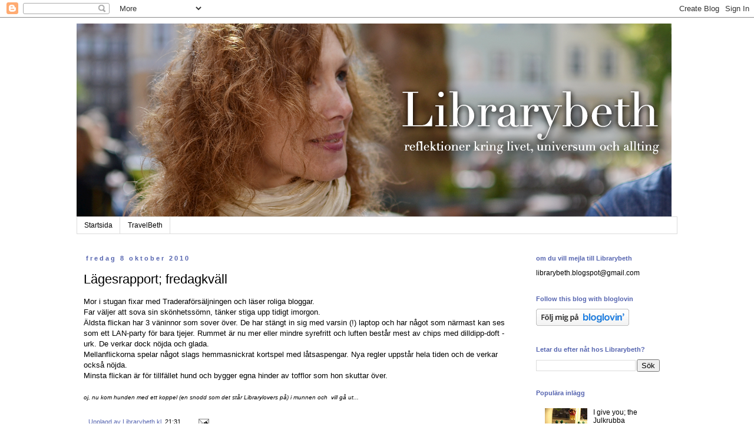

--- FILE ---
content_type: text/html; charset=UTF-8
request_url: https://librarybeth.blogspot.com/2010/10/lagesrapport-fredagkvall.html
body_size: 15251
content:
<!DOCTYPE html>
<html class='v2' dir='ltr' lang='sv'>
<head>
<link href='https://www.blogger.com/static/v1/widgets/335934321-css_bundle_v2.css' rel='stylesheet' type='text/css'/>
<meta content='width=1100' name='viewport'/>
<meta content='text/html; charset=UTF-8' http-equiv='Content-Type'/>
<meta content='blogger' name='generator'/>
<link href='https://librarybeth.blogspot.com/favicon.ico' rel='icon' type='image/x-icon'/>
<link href='http://librarybeth.blogspot.com/2010/10/lagesrapport-fredagkvall.html' rel='canonical'/>
<link rel="alternate" type="application/atom+xml" title="Librarybeth - Atom" href="https://librarybeth.blogspot.com/feeds/posts/default" />
<link rel="alternate" type="application/rss+xml" title="Librarybeth - RSS" href="https://librarybeth.blogspot.com/feeds/posts/default?alt=rss" />
<link rel="service.post" type="application/atom+xml" title="Librarybeth - Atom" href="https://www.blogger.com/feeds/313345381994331675/posts/default" />

<link rel="alternate" type="application/atom+xml" title="Librarybeth - Atom" href="https://librarybeth.blogspot.com/feeds/3840586011135806957/comments/default" />
<!--Can't find substitution for tag [blog.ieCssRetrofitLinks]-->
<meta content='http://librarybeth.blogspot.com/2010/10/lagesrapport-fredagkvall.html' property='og:url'/>
<meta content='Lägesrapport; fredagkväll' property='og:title'/>
<meta content='Mor i stugan fixar med Traderaförsäljningen och läser roliga bloggar.  Far väljer att sova sin skönhetssömn, tänker stiga upp tidigt imorgon...' property='og:description'/>
<title>Librarybeth: Lägesrapport; fredagkväll</title>
<style id='page-skin-1' type='text/css'><!--
/*
-----------------------------------------------
Blogger Template Style
Name:     Simple
Designer: Blogger
URL:      www.blogger.com
----------------------------------------------- */
/* Content
----------------------------------------------- */
body {
font: normal normal 12px 'Trebuchet MS', Trebuchet, Verdana, sans-serif;
color: #000000;
background: #ffffff none repeat scroll top left;
padding: 0 0 0 0;
}
html body .region-inner {
min-width: 0;
max-width: 100%;
width: auto;
}
h2 {
font-size: 22px;
}
a:link {
text-decoration:none;
color: #000000;
}
a:visited {
text-decoration:none;
color: #888888;
}
a:hover {
text-decoration:underline;
color: #888888;
}
.body-fauxcolumn-outer .fauxcolumn-inner {
background: transparent none repeat scroll top left;
_background-image: none;
}
.body-fauxcolumn-outer .cap-top {
position: absolute;
z-index: 1;
height: 400px;
width: 100%;
}
.body-fauxcolumn-outer .cap-top .cap-left {
width: 100%;
background: transparent none repeat-x scroll top left;
_background-image: none;
}
.content-outer {
-moz-box-shadow: 0 0 0 rgba(0, 0, 0, .15);
-webkit-box-shadow: 0 0 0 rgba(0, 0, 0, .15);
-goog-ms-box-shadow: 0 0 0 #333333;
box-shadow: 0 0 0 rgba(0, 0, 0, .15);
margin-bottom: 1px;
}
.content-inner {
padding: 10px 40px;
}
.content-inner {
background-color: #ffffff;
}
/* Header
----------------------------------------------- */
.header-outer {
background: transparent none repeat-x scroll 0 -400px;
_background-image: none;
}
.Header h1 {
font: normal normal 80px 'Trebuchet MS',Trebuchet,Verdana,sans-serif;
color: #000000;
text-shadow: 0 0 0 rgba(0, 0, 0, .2);
}
.Header h1 a {
color: #000000;
}
.Header .description {
font-size: 18px;
color: #000000;
}
.header-inner .Header .titlewrapper {
padding: 22px 0;
}
.header-inner .Header .descriptionwrapper {
padding: 0 0;
}
/* Tabs
----------------------------------------------- */
.tabs-inner .section:first-child {
border-top: 0 solid #dddddd;
}
.tabs-inner .section:first-child ul {
margin-top: -1px;
border-top: 1px solid #dddddd;
border-left: 1px solid #dddddd;
border-right: 1px solid #dddddd;
}
.tabs-inner .widget ul {
background: transparent none repeat-x scroll 0 -800px;
_background-image: none;
border-bottom: 1px solid #dddddd;
margin-top: 0;
margin-left: -30px;
margin-right: -30px;
}
.tabs-inner .widget li a {
display: inline-block;
padding: .6em 1em;
font: normal normal 12px 'Trebuchet MS', Trebuchet, Verdana, sans-serif;
color: #000000;
border-left: 1px solid #ffffff;
border-right: 1px solid #dddddd;
}
.tabs-inner .widget li:first-child a {
border-left: none;
}
.tabs-inner .widget li.selected a, .tabs-inner .widget li a:hover {
color: #000000;
background-color: transparent;
text-decoration: none;
}
/* Columns
----------------------------------------------- */
.main-outer {
border-top: 0 solid transparent;
}
.fauxcolumn-left-outer .fauxcolumn-inner {
border-right: 1px solid transparent;
}
.fauxcolumn-right-outer .fauxcolumn-inner {
border-left: 1px solid transparent;
}
/* Headings
----------------------------------------------- */
div.widget > h2,
div.widget h2.title {
margin: 0 0 1em 0;
font: normal bold 11px 'Trebuchet MS',Trebuchet,Verdana,sans-serif;
color: #5665b0;
}
/* Widgets
----------------------------------------------- */
.widget .zippy {
color: #999999;
text-shadow: 2px 2px 1px rgba(0, 0, 0, .1);
}
.widget .popular-posts ul {
list-style: none;
}
/* Posts
----------------------------------------------- */
h2.date-header {
font: normal bold 11px Arial, Tahoma, Helvetica, FreeSans, sans-serif;
}
.date-header span {
background-color: #ffffff;
color: #5665b0;
padding: 0.4em;
letter-spacing: 3px;
margin: inherit;
}
.main-inner {
padding-top: 35px;
padding-bottom: 65px;
}
.main-inner .column-center-inner {
padding: 0 0;
}
.main-inner .column-center-inner .section {
margin: 0 1em;
}
.post {
margin: 0 0 45px 0;
}
h3.post-title, .comments h4 {
font: normal normal 22px 'Trebuchet MS',Trebuchet,Verdana,sans-serif;
margin: .75em 0 0;
}
.post-body {
font-size: 110%;
line-height: 1.4;
position: relative;
}
.post-body img, .post-body .tr-caption-container, .Profile img, .Image img,
.BlogList .item-thumbnail img {
padding: 2px;
background: #ffffff;
border: 1px solid #ffffff;
-moz-box-shadow: 1px 1px 5px rgba(0, 0, 0, .1);
-webkit-box-shadow: 1px 1px 5px rgba(0, 0, 0, .1);
box-shadow: 1px 1px 5px rgba(0, 0, 0, .1);
}
.post-body img, .post-body .tr-caption-container {
padding: 5px;
}
.post-body .tr-caption-container {
color: #999999;
}
.post-body .tr-caption-container img {
padding: 0;
background: transparent;
border: none;
-moz-box-shadow: 0 0 0 rgba(0, 0, 0, .1);
-webkit-box-shadow: 0 0 0 rgba(0, 0, 0, .1);
box-shadow: 0 0 0 rgba(0, 0, 0, .1);
}
.post-header {
margin: 0 0 1.5em;
line-height: 1.6;
font-size: 90%;
}
.post-footer {
margin: 20px -2px 0;
padding: 5px 10px;
color: #5665b0;
background-color: #ffffff;
border-bottom: 1px solid #ffffff;
line-height: 1.6;
font-size: 90%;
}
#comments .comment-author {
padding-top: 1.5em;
border-top: 1px solid transparent;
background-position: 0 1.5em;
}
#comments .comment-author:first-child {
padding-top: 0;
border-top: none;
}
.avatar-image-container {
margin: .2em 0 0;
}
#comments .avatar-image-container img {
border: 1px solid #ffffff;
}
/* Comments
----------------------------------------------- */
.comments .comments-content .icon.blog-author {
background-repeat: no-repeat;
background-image: url([data-uri]);
}
.comments .comments-content .loadmore a {
border-top: 1px solid #999999;
border-bottom: 1px solid #999999;
}
.comments .comment-thread.inline-thread {
background-color: #ffffff;
}
.comments .continue {
border-top: 2px solid #999999;
}
/* Accents
---------------------------------------------- */
.section-columns td.columns-cell {
border-left: 1px solid transparent;
}
.blog-pager {
background: transparent url(//www.blogblog.com/1kt/simple/paging_dot.png) repeat-x scroll top center;
}
.blog-pager-older-link, .home-link,
.blog-pager-newer-link {
background-color: #ffffff;
padding: 5px;
}
.footer-outer {
border-top: 1px dashed #bbbbbb;
}
/* Mobile
----------------------------------------------- */
body.mobile  {
background-size: auto;
}
.mobile .body-fauxcolumn-outer {
background: transparent none repeat scroll top left;
}
.mobile .body-fauxcolumn-outer .cap-top {
background-size: 100% auto;
}
.mobile .content-outer {
-webkit-box-shadow: 0 0 3px rgba(0, 0, 0, .15);
box-shadow: 0 0 3px rgba(0, 0, 0, .15);
}
.mobile .tabs-inner .widget ul {
margin-left: 0;
margin-right: 0;
}
.mobile .post {
margin: 0;
}
.mobile .main-inner .column-center-inner .section {
margin: 0;
}
.mobile .date-header span {
padding: 0.1em 10px;
margin: 0 -10px;
}
.mobile h3.post-title {
margin: 0;
}
.mobile .blog-pager {
background: transparent none no-repeat scroll top center;
}
.mobile .footer-outer {
border-top: none;
}
.mobile .main-inner, .mobile .footer-inner {
background-color: #ffffff;
}
.mobile-index-contents {
color: #000000;
}
.mobile-link-button {
background-color: #000000;
}
.mobile-link-button a:link, .mobile-link-button a:visited {
color: #ffffff;
}
.mobile .tabs-inner .section:first-child {
border-top: none;
}
.mobile .tabs-inner .PageList .widget-content {
background-color: transparent;
color: #000000;
border-top: 1px solid #dddddd;
border-bottom: 1px solid #dddddd;
}
.mobile .tabs-inner .PageList .widget-content .pagelist-arrow {
border-left: 1px solid #dddddd;
}

--></style>
<style id='template-skin-1' type='text/css'><!--
body {
min-width: 1100px;
}
.content-outer, .content-fauxcolumn-outer, .region-inner {
min-width: 1100px;
max-width: 1100px;
_width: 1100px;
}
.main-inner .columns {
padding-left: 0px;
padding-right: 270px;
}
.main-inner .fauxcolumn-center-outer {
left: 0px;
right: 270px;
/* IE6 does not respect left and right together */
_width: expression(this.parentNode.offsetWidth -
parseInt("0px") -
parseInt("270px") + 'px');
}
.main-inner .fauxcolumn-left-outer {
width: 0px;
}
.main-inner .fauxcolumn-right-outer {
width: 270px;
}
.main-inner .column-left-outer {
width: 0px;
right: 100%;
margin-left: -0px;
}
.main-inner .column-right-outer {
width: 270px;
margin-right: -270px;
}
#layout {
min-width: 0;
}
#layout .content-outer {
min-width: 0;
width: 800px;
}
#layout .region-inner {
min-width: 0;
width: auto;
}
body#layout div.add_widget {
padding: 8px;
}
body#layout div.add_widget a {
margin-left: 32px;
}
--></style>
<link href='https://www.blogger.com/dyn-css/authorization.css?targetBlogID=313345381994331675&amp;zx=c25bb3e5-cce3-4cc0-87e1-4d1d7ee9a828' media='none' onload='if(media!=&#39;all&#39;)media=&#39;all&#39;' rel='stylesheet'/><noscript><link href='https://www.blogger.com/dyn-css/authorization.css?targetBlogID=313345381994331675&amp;zx=c25bb3e5-cce3-4cc0-87e1-4d1d7ee9a828' rel='stylesheet'/></noscript>
<meta name='google-adsense-platform-account' content='ca-host-pub-1556223355139109'/>
<meta name='google-adsense-platform-domain' content='blogspot.com'/>

</head>
<body class='loading variant-simplysimple'>
<div class='navbar section' id='navbar' name='Navbar'><div class='widget Navbar' data-version='1' id='Navbar1'><script type="text/javascript">
    function setAttributeOnload(object, attribute, val) {
      if(window.addEventListener) {
        window.addEventListener('load',
          function(){ object[attribute] = val; }, false);
      } else {
        window.attachEvent('onload', function(){ object[attribute] = val; });
      }
    }
  </script>
<div id="navbar-iframe-container"></div>
<script type="text/javascript" src="https://apis.google.com/js/platform.js"></script>
<script type="text/javascript">
      gapi.load("gapi.iframes:gapi.iframes.style.bubble", function() {
        if (gapi.iframes && gapi.iframes.getContext) {
          gapi.iframes.getContext().openChild({
              url: 'https://www.blogger.com/navbar/313345381994331675?po\x3d3840586011135806957\x26origin\x3dhttps://librarybeth.blogspot.com',
              where: document.getElementById("navbar-iframe-container"),
              id: "navbar-iframe"
          });
        }
      });
    </script><script type="text/javascript">
(function() {
var script = document.createElement('script');
script.type = 'text/javascript';
script.src = '//pagead2.googlesyndication.com/pagead/js/google_top_exp.js';
var head = document.getElementsByTagName('head')[0];
if (head) {
head.appendChild(script);
}})();
</script>
</div></div>
<div class='body-fauxcolumns'>
<div class='fauxcolumn-outer body-fauxcolumn-outer'>
<div class='cap-top'>
<div class='cap-left'></div>
<div class='cap-right'></div>
</div>
<div class='fauxborder-left'>
<div class='fauxborder-right'></div>
<div class='fauxcolumn-inner'>
</div>
</div>
<div class='cap-bottom'>
<div class='cap-left'></div>
<div class='cap-right'></div>
</div>
</div>
</div>
<div class='content'>
<div class='content-fauxcolumns'>
<div class='fauxcolumn-outer content-fauxcolumn-outer'>
<div class='cap-top'>
<div class='cap-left'></div>
<div class='cap-right'></div>
</div>
<div class='fauxborder-left'>
<div class='fauxborder-right'></div>
<div class='fauxcolumn-inner'>
</div>
</div>
<div class='cap-bottom'>
<div class='cap-left'></div>
<div class='cap-right'></div>
</div>
</div>
</div>
<div class='content-outer'>
<div class='content-cap-top cap-top'>
<div class='cap-left'></div>
<div class='cap-right'></div>
</div>
<div class='fauxborder-left content-fauxborder-left'>
<div class='fauxborder-right content-fauxborder-right'></div>
<div class='content-inner'>
<header>
<div class='header-outer'>
<div class='header-cap-top cap-top'>
<div class='cap-left'></div>
<div class='cap-right'></div>
</div>
<div class='fauxborder-left header-fauxborder-left'>
<div class='fauxborder-right header-fauxborder-right'></div>
<div class='region-inner header-inner'>
<div class='header section' id='header' name='Rubrik'><div class='widget Header' data-version='1' id='Header1'>
<div id='header-inner'>
<a href='https://librarybeth.blogspot.com/' style='display: block'>
<img alt='Librarybeth' height='329px; ' id='Header1_headerimg' src='https://blogger.googleusercontent.com/img/b/R29vZ2xl/AVvXsEjIb8-bx4_MMdSZlwbNxom8zAVlx3pupRkImDVmOj3NDBUV9YFFGIE50mvzUT8HkljCgRET_obJ_wGsNB66NuFL7NVQJvyrAvIfYJrjkDFA1qDPMMJMLvZTmeX1STat1mjZ74f9ZcLxkmk/s1600-r/librarybeth_header-2016+%25281%2529.png' style='display: block' width='1010px; '/>
</a>
</div>
</div></div>
</div>
</div>
<div class='header-cap-bottom cap-bottom'>
<div class='cap-left'></div>
<div class='cap-right'></div>
</div>
</div>
</header>
<div class='tabs-outer'>
<div class='tabs-cap-top cap-top'>
<div class='cap-left'></div>
<div class='cap-right'></div>
</div>
<div class='fauxborder-left tabs-fauxborder-left'>
<div class='fauxborder-right tabs-fauxborder-right'></div>
<div class='region-inner tabs-inner'>
<div class='tabs section' id='crosscol' name='Alla kolumner'><div class='widget PageList' data-version='1' id='PageList1'>
<h2>Sidor</h2>
<div class='widget-content'>
<ul>
<li>
<a href='https://librarybeth.blogspot.com/'>Startsida</a>
</li>
<li>
<a href='https://librarybeth.blogspot.com/p/travelbeth.html'>TravelBeth</a>
</li>
</ul>
<div class='clear'></div>
</div>
</div></div>
<div class='tabs no-items section' id='crosscol-overflow' name='Cross-Column 2'></div>
</div>
</div>
<div class='tabs-cap-bottom cap-bottom'>
<div class='cap-left'></div>
<div class='cap-right'></div>
</div>
</div>
<div class='main-outer'>
<div class='main-cap-top cap-top'>
<div class='cap-left'></div>
<div class='cap-right'></div>
</div>
<div class='fauxborder-left main-fauxborder-left'>
<div class='fauxborder-right main-fauxborder-right'></div>
<div class='region-inner main-inner'>
<div class='columns fauxcolumns'>
<div class='fauxcolumn-outer fauxcolumn-center-outer'>
<div class='cap-top'>
<div class='cap-left'></div>
<div class='cap-right'></div>
</div>
<div class='fauxborder-left'>
<div class='fauxborder-right'></div>
<div class='fauxcolumn-inner'>
</div>
</div>
<div class='cap-bottom'>
<div class='cap-left'></div>
<div class='cap-right'></div>
</div>
</div>
<div class='fauxcolumn-outer fauxcolumn-left-outer'>
<div class='cap-top'>
<div class='cap-left'></div>
<div class='cap-right'></div>
</div>
<div class='fauxborder-left'>
<div class='fauxborder-right'></div>
<div class='fauxcolumn-inner'>
</div>
</div>
<div class='cap-bottom'>
<div class='cap-left'></div>
<div class='cap-right'></div>
</div>
</div>
<div class='fauxcolumn-outer fauxcolumn-right-outer'>
<div class='cap-top'>
<div class='cap-left'></div>
<div class='cap-right'></div>
</div>
<div class='fauxborder-left'>
<div class='fauxborder-right'></div>
<div class='fauxcolumn-inner'>
</div>
</div>
<div class='cap-bottom'>
<div class='cap-left'></div>
<div class='cap-right'></div>
</div>
</div>
<!-- corrects IE6 width calculation -->
<div class='columns-inner'>
<div class='column-center-outer'>
<div class='column-center-inner'>
<div class='main section' id='main' name='Huvudsektion'><div class='widget Blog' data-version='1' id='Blog1'>
<div class='blog-posts hfeed'>

          <div class="date-outer">
        
<h2 class='date-header'><span>fredag 8 oktober 2010</span></h2>

          <div class="date-posts">
        
<div class='post-outer'>
<div class='post hentry uncustomized-post-template' itemprop='blogPost' itemscope='itemscope' itemtype='http://schema.org/BlogPosting'>
<meta content='313345381994331675' itemprop='blogId'/>
<meta content='3840586011135806957' itemprop='postId'/>
<a name='3840586011135806957'></a>
<h3 class='post-title entry-title' itemprop='name'>
Lägesrapport; fredagkväll
</h3>
<div class='post-header'>
<div class='post-header-line-1'></div>
</div>
<div class='post-body entry-content' id='post-body-3840586011135806957' itemprop='description articleBody'>
Mor i stugan fixar med Traderaförsäljningen och läser roliga bloggar.<br />
Far väljer att sova sin skönhetssömn, tänker stiga upp tidigt imorgon.<br />
Äldsta flickan har 3 väninnor som sover över. De har stängt in sig med varsin (!) laptop och har något som närmast kan ses som ett LAN-party för bara tjejer. Rummet är nu mer eller mindre syrefritt och luften består mest av chips med dilldipp-doft - urk. De verkar dock nöjda och glada.<br />
Mellanflickorna spelar något slags hemmasnickrat kortspel med låtsaspengar. Nya regler uppstår hela tiden och de verkar också nöjda.<br />
Minsta flickan är för tillfället hund och bygger egna hinder av tofflor som hon skuttar över.<br />
<br />
<em><span style="font-size: x-small;">oj, nu kom hunden med ett koppel (en snodd som det står Librarylovers på) i munnen och&nbsp; vill gå ut...</span></em>
<div style='clear: both;'></div>
</div>
<div class='post-footer'>
<div class='post-footer-line post-footer-line-1'>
<span class='post-author vcard'>
Upplagd av
<span class='fn' itemprop='author' itemscope='itemscope' itemtype='http://schema.org/Person'>
<span itemprop='name'>Librarybeth</span>
</span>
</span>
<span class='post-timestamp'>
kl.
<meta content='http://librarybeth.blogspot.com/2010/10/lagesrapport-fredagkvall.html' itemprop='url'/>
<a class='timestamp-link' href='https://librarybeth.blogspot.com/2010/10/lagesrapport-fredagkvall.html' rel='bookmark' title='permanent link'><abbr class='published' itemprop='datePublished' title='2010-10-08T21:31:00+02:00'>21:31</abbr></a>
</span>
<span class='post-comment-link'>
</span>
<span class='post-icons'>
<span class='item-action'>
<a href='https://www.blogger.com/email-post/313345381994331675/3840586011135806957' title='Skicka inlägg'>
<img alt='' class='icon-action' height='13' src='https://resources.blogblog.com/img/icon18_email.gif' width='18'/>
</a>
</span>
<span class='item-control blog-admin pid-34525885'>
<a href='https://www.blogger.com/post-edit.g?blogID=313345381994331675&postID=3840586011135806957&from=pencil' title='Redigera inlägg'>
<img alt='' class='icon-action' height='18' src='https://resources.blogblog.com/img/icon18_edit_allbkg.gif' width='18'/>
</a>
</span>
</span>
<div class='post-share-buttons goog-inline-block'>
</div>
</div>
<div class='post-footer-line post-footer-line-2'>
<span class='post-labels'>
Etiketter:
<a href='https://librarybeth.blogspot.com/search/label/hemmaliv' rel='tag'>hemmaliv</a>,
<a href='https://librarybeth.blogspot.com/search/label/tgif' rel='tag'>tgif</a>
</span>
</div>
<div class='post-footer-line post-footer-line-3'>
<span class='post-location'>
</span>
</div>
</div>
</div>
<div class='comments' id='comments'>
<a name='comments'></a>
<h4>Inga kommentarer:</h4>
<div id='Blog1_comments-block-wrapper'>
<dl class='avatar-comment-indent' id='comments-block'>
</dl>
</div>
<p class='comment-footer'>
<a href='https://www.blogger.com/comment/fullpage/post/313345381994331675/3840586011135806957' onclick='javascript:window.open(this.href, "bloggerPopup", "toolbar=0,location=0,statusbar=1,menubar=0,scrollbars=yes,width=640,height=500"); return false;'>Skicka en kommentar</a>
</p>
</div>
</div>

        </div></div>
      
</div>
<div class='blog-pager' id='blog-pager'>
<span id='blog-pager-newer-link'>
<a class='blog-pager-newer-link' href='https://librarybeth.blogspot.com/2010/10/librarybeth-walk-with-me.html' id='Blog1_blog-pager-newer-link' title='Senaste inlägg'>Senaste inlägg</a>
</span>
<span id='blog-pager-older-link'>
<a class='blog-pager-older-link' href='https://librarybeth.blogspot.com/2010/10/ok-corral.html' id='Blog1_blog-pager-older-link' title='Äldre inlägg'>Äldre inlägg</a>
</span>
<a class='home-link' href='https://librarybeth.blogspot.com/'>Startsida</a>
</div>
<div class='clear'></div>
<div class='post-feeds'>
<div class='feed-links'>
Prenumerera på:
<a class='feed-link' href='https://librarybeth.blogspot.com/feeds/3840586011135806957/comments/default' target='_blank' type='application/atom+xml'>Kommentarer till inlägget (Atom)</a>
</div>
</div>
</div></div>
</div>
</div>
<div class='column-left-outer'>
<div class='column-left-inner'>
<aside>
</aside>
</div>
</div>
<div class='column-right-outer'>
<div class='column-right-inner'>
<aside>
<div class='sidebar section' id='sidebar-right-1'>
<div class='widget Text' data-version='1' id='Text1'>
<h2 class='title'>om du vill mejla till Librarybeth</h2>
<div class='widget-content'>
librarybeth.blogspot@gmail.com
</div>
<div class='clear'></div>
</div><div class='widget HTML' data-version='1' id='HTML3'>
<h2 class='title'>Follow this blog with bloglovin</h2>
<div class='widget-content'>
<a title='librarybeth on bloglovin' href='http://www.bloglovin.com/sv/blog/1472486/librarybeth'><img src="https://lh3.googleusercontent.com/blogger_img_proxy/AEn0k_uNf0dYT2e33hSdH9GqF7gJnSYnJzq12uQ3e6VciVq1FgUnQ_8YKBFLjGI17EBtUnAZnfr9JNyJwgpZnhTNHo_s66tXxKoH0D0tSq2LAp9Raa79BGKaMQ=s0-d" alt="Follow Librarybeth"></a>
</div>
<div class='clear'></div>
</div><div class='widget BlogSearch' data-version='1' id='BlogSearch1'>
<h2 class='title'>Letar du efter nåt hos Librarybeth?</h2>
<div class='widget-content'>
<div id='BlogSearch1_form'>
<form action='https://librarybeth.blogspot.com/search' class='gsc-search-box' target='_top'>
<table cellpadding='0' cellspacing='0' class='gsc-search-box'>
<tbody>
<tr>
<td class='gsc-input'>
<input autocomplete='off' class='gsc-input' name='q' size='10' title='search' type='text' value=''/>
</td>
<td class='gsc-search-button'>
<input class='gsc-search-button' title='search' type='submit' value='Sök'/>
</td>
</tr>
</tbody>
</table>
</form>
</div>
</div>
<div class='clear'></div>
</div><div class='widget PopularPosts' data-version='1' id='PopularPosts1'>
<h2>Populära inlägg</h2>
<div class='widget-content popular-posts'>
<ul>
<li>
<div class='item-content'>
<div class='item-thumbnail'>
<a href='https://librarybeth.blogspot.com/2012/12/i-give-you-julkrubba.html' target='_blank'>
<img alt='' border='0' src='https://blogger.googleusercontent.com/img/b/R29vZ2xl/AVvXsEhI4BBcsY9AphNPiD5SRKX_x-YSeNtMo6USgmOxlC1XcG7bqwYOdm4qFgwPKbLwVUGk5IYh3MglwAehptSMizOyENChlNK1s4rBZIuR34iByRDZQuj9Jz39KXqHrg2Ps-aE1ZFThwQRSTM/w72-h72-p-k-no-nu/PC100053.JPG'/>
</a>
</div>
<div class='item-title'><a href='https://librarybeth.blogspot.com/2012/12/i-give-you-julkrubba.html'>I give you; the Julkrubba</a></div>
<div class='item-snippet'>   Julpyntandet har nästan avstannat här men det är fortfarande någon som tar sitt ansvar.    Lilla har i vanlig ordning byggt en julkrubba,...</div>
</div>
<div style='clear: both;'></div>
</li>
<li>
<div class='item-content'>
<div class='item-thumbnail'>
<a href='https://librarybeth.blogspot.com/2013/04/be-patient.html' target='_blank'>
<img alt='' border='0' src='https://blogger.googleusercontent.com/img/b/R29vZ2xl/AVvXsEjkEx6jTrFjc9vUezF3hC57TtD7x7v5x0uwbzni28POUtIazHi3Dmx3aNBlu1R7P5ugZpgAsl6dLk0vgWQpl9h8SJ86uTNjFnQyxH-pnx9-J6h1QmCQhqIYx38V0Zg3KSfHER3H86vgxps/w72-h72-p-k-no-nu/P4150208.JPG'/>
</a>
</div>
<div class='item-title'><a href='https://librarybeth.blogspot.com/2013/04/be-patient.html'>Be patient</a></div>
<div class='item-snippet'>  I lördags försökte vi se filmen Hobbit.  Försökte är rätta ordet, efter 30 minuter kände jag plötsligt en väldigt stor längtan att få häng...</div>
</div>
<div style='clear: both;'></div>
</li>
<li>
<div class='item-content'>
<div class='item-thumbnail'>
<a href='https://librarybeth.blogspot.com/2013/12/fjarde-advent-comin-right-up-tavla-om.html' target='_blank'>
<img alt='' border='0' src='https://blogger.googleusercontent.com/img/b/R29vZ2xl/AVvXsEiXmB8oVEX0uLMoINeC3y4loOeU7p1uVnrNZ8M9uOX6A8CPL1WAoHJRDqzbMubLey-ltbyQgux3936UhwbvIvPeQp6OqcY6qAzvuUrX1Ji_mML3KIfL_708tm_ncDkecOFU3sV62Jq6Svo/w72-h72-p-k-no-nu/PC150201.JPG'/>
</a>
</div>
<div class='item-title'><a href='https://librarybeth.blogspot.com/2013/12/fjarde-advent-comin-right-up-tavla-om.html'>Fjärde advent comin' right up - tävla om bok & choklad</a></div>
<div class='item-snippet'>  Tiden går fort när man har roligt, december sticker iväg som ett skott och det är redan dags för fjärde advent på söndag.  Vid det här lag...</div>
</div>
<div style='clear: both;'></div>
</li>
<li>
<div class='item-content'>
<div class='item-thumbnail'>
<a href='https://librarybeth.blogspot.com/2012/12/blog-post_10.html' target='_blank'>
<img alt='' border='0' src='https://blogger.googleusercontent.com/img/b/R29vZ2xl/AVvXsEhpt74ptCcyve60PKNHpRFrGgAuv5r8FMrZ6UZ4kaGMsdkiObXP3OaQRk2_9CJ92gOEGtcd9WBsBznkhA1M9Rsnlr2TllZFBgJl8I_dJS1jXCf6KAZEJmMZCAS9RqahZBcp57NeDfBmXog/w72-h72-p-k-no-nu/blogger-image--609307319.jpg'/>
</a>
</div>
<div class='item-title'><a href='https://librarybeth.blogspot.com/2012/12/blog-post_10.html'>Adventstävling - snart tredje advent</a></div>
<div class='item-snippet'>     Här sitter jag och sippar på glögg, testar någon med lingonsmak, Mannen tyckte inte den var något att hänga i julgranen (höhö) men jag ...</div>
</div>
<div style='clear: both;'></div>
</li>
<li>
<div class='item-content'>
<div class='item-title'><a href='https://librarybeth.blogspot.com/2014/05/motivationshojande.html'>Motivationshöjande</a></div>
<div class='item-snippet'>Aldrig har väl en start-till-lopp-inbetalning (rejäl sådan) varit såååå underbart &#160; motivationshöjande.  Inbetalning för New York marathon 2...</div>
</div>
<div style='clear: both;'></div>
</li>
<li>
<div class='item-content'>
<div class='item-thumbnail'>
<a href='https://librarybeth.blogspot.com/2014/10/gillar-att-resa-jajaman-eller-hej-vad.html' target='_blank'>
<img alt='' border='0' src='https://blogger.googleusercontent.com/img/b/R29vZ2xl/AVvXsEgZoD8R0E9Lei5gFDTkrLXutlRiZJ7LyG3NQfrO_D51tMOM4z-7ZR0qBIc-Y7vzMdvKsOjVD4iGjSb45pqF-bnIK7A03Lq8Zsrf6_936KPretrkW77c3v_cnqa_stGx_OO_bgoXJOdNN84/w72-h72-p-k-no-nu/DSC_0155.png'/>
</a>
</div>
<div class='item-title'><a href='https://librarybeth.blogspot.com/2014/10/gillar-att-resa-jajaman-eller-hej-vad.html'>Gillar att resa? Jajamän! Eller hej vad kul det är Tävling på gång här</a></div>
<div class='item-snippet'>      Check this out - den är så fräck.      Att jag gillar att resa tror jag inte har undgått någon som brukar läsa här.&#160;   Jag har haft fö...</div>
</div>
<div style='clear: both;'></div>
</li>
<li>
<div class='item-content'>
<div class='item-thumbnail'>
<a href='https://librarybeth.blogspot.com/2011/09/dagens.html' target='_blank'>
<img alt='' border='0' src='https://blogger.googleusercontent.com/img/b/R29vZ2xl/AVvXsEgDZK65NZWgXcOMiXEjYQbMaL37JagrM_1T0515jMO1RdNbyDEBc6fbL9kwWMaIRCXxwi0pRo63QQBPN7cueGQoC8tdF7MujcBUU8P7Id_G-WHNcT4c7gd4hb5RV3bM5JmluE2fLZy6yIM/w72-h72-p-k-no-nu/dagens1.jpg'/>
</a>
</div>
<div class='item-title'><a href='https://librarybeth.blogspot.com/2011/09/dagens.html'>Dagens</a></div>
<div class='item-snippet'>Torsdagens får bli guldkofta från Zara,&#160; min urgamla och flitigt använda jeanskjol från HM, bälte okänd härkomst, skojsiga strumpor Oroblu, ...</div>
</div>
<div style='clear: both;'></div>
</li>
</ul>
<div class='clear'></div>
</div>
</div><div class='widget Stats' data-version='1' id='Stats1'>
<h2>Antal sidvisningar</h2>
<div class='widget-content'>
<div id='Stats1_content' style='display: none;'>
<span class='counter-wrapper text-counter-wrapper' id='Stats1_totalCount'>
</span>
<div class='clear'></div>
</div>
</div>
</div><div class='widget HTML' data-version='1' id='HTML2'>
<h2 class='title'>Feedjit</h2>
<div class='widget-content'>
<script type="text/javascript" src="//feedjit.com/serve/?vv=955&amp;tft=3&amp;dd=0&amp;wid=7b16da6cf306d13a&amp;pid=0&amp;proid=0&amp;bc=FFFFFF&amp;tc=000000&amp;brd1=012B6B&amp;lnk=135D9E&amp;hc=FFFFFF&amp;hfc=2853A8&amp;btn=C99700&amp;ww=175&amp;wne=10&amp;wh=Live+Traffic+Feed&amp;hl=0&amp;hlnks=0&amp;hfce=0&amp;srefs=0&amp;hbars=0"></script><noscript><a href="http://feedjit.com/">Feedjit Live Blog Stats</a></noscript>
</div>
<div class='clear'></div>
</div><div class='widget HTML' data-version='1' id='HTML6'>
<div class='widget-content'>
<a href="http://bloggping.com"><img src="https://lh3.googleusercontent.com/blogger_img_proxy/AEn0k_s7zhtKcHZuJUNBiwp84_DHrB54OzPfel-3tMqufA1Nzga9_Q7_dl9S2pr5hqPlrGx4J6UnvoJrwsTRKaEhWMMYdu0k=s0-d" border="0" alt="bloggping"></a>
</div>
<div class='clear'></div>
</div><div class='widget HTML' data-version='1' id='HTML4'>
<div class='widget-content'>
<script type="text/javascript" charset="ISO-8859-1" src="//export.knuff.se/blogg/nd9823/pl"></script>
</div>
<div class='clear'></div>
</div><div class='widget HTML' data-version='1' id='HTML1'>
<div class='widget-content'>
<a href="http://fixa-din.blogspot.com/" target="_blank"><img src="https://lh3.googleusercontent.com/blogger_img_proxy/AEn0k_vB3EtPKOG47BOdt6rpoWFQPggJvijMpzhoNqLFrO23lXx8oDIv0gozQTFctiefO2EPGGwrjABTKvp1aAuIUlqcurE6dhkUAZIFrKchVscKnrr5JnYd5dN2JSY=s0-d"></a>
</div>
<div class='clear'></div>
</div></div>
<table border='0' cellpadding='0' cellspacing='0' class='section-columns columns-2'>
<tbody>
<tr>
<td class='first columns-cell'>
<div class='sidebar no-items section' id='sidebar-right-2-1'></div>
</td>
<td class='columns-cell'>
<div class='sidebar section' id='sidebar-right-2-2'><div class='widget BlogArchive' data-version='1' id='BlogArchive1'>
<h2>Bloggarkiv</h2>
<div class='widget-content'>
<div id='ArchiveList'>
<div id='BlogArchive1_ArchiveList'>
<ul class='hierarchy'>
<li class='archivedate collapsed'>
<a class='toggle' href='javascript:void(0)'>
<span class='zippy'>

        &#9658;&#160;
      
</span>
</a>
<a class='post-count-link' href='https://librarybeth.blogspot.com/2016/'>
2016
</a>
<span class='post-count' dir='ltr'>(72)</span>
<ul class='hierarchy'>
<li class='archivedate collapsed'>
<a class='toggle' href='javascript:void(0)'>
<span class='zippy'>

        &#9658;&#160;
      
</span>
</a>
<a class='post-count-link' href='https://librarybeth.blogspot.com/2016/05/'>
maj
</a>
<span class='post-count' dir='ltr'>(2)</span>
</li>
</ul>
<ul class='hierarchy'>
<li class='archivedate collapsed'>
<a class='toggle' href='javascript:void(0)'>
<span class='zippy'>

        &#9658;&#160;
      
</span>
</a>
<a class='post-count-link' href='https://librarybeth.blogspot.com/2016/04/'>
april
</a>
<span class='post-count' dir='ltr'>(1)</span>
</li>
</ul>
<ul class='hierarchy'>
<li class='archivedate collapsed'>
<a class='toggle' href='javascript:void(0)'>
<span class='zippy'>

        &#9658;&#160;
      
</span>
</a>
<a class='post-count-link' href='https://librarybeth.blogspot.com/2016/03/'>
mars
</a>
<span class='post-count' dir='ltr'>(20)</span>
</li>
</ul>
<ul class='hierarchy'>
<li class='archivedate collapsed'>
<a class='toggle' href='javascript:void(0)'>
<span class='zippy'>

        &#9658;&#160;
      
</span>
</a>
<a class='post-count-link' href='https://librarybeth.blogspot.com/2016/02/'>
februari
</a>
<span class='post-count' dir='ltr'>(14)</span>
</li>
</ul>
<ul class='hierarchy'>
<li class='archivedate collapsed'>
<a class='toggle' href='javascript:void(0)'>
<span class='zippy'>

        &#9658;&#160;
      
</span>
</a>
<a class='post-count-link' href='https://librarybeth.blogspot.com/2016/01/'>
januari
</a>
<span class='post-count' dir='ltr'>(35)</span>
</li>
</ul>
</li>
</ul>
<ul class='hierarchy'>
<li class='archivedate collapsed'>
<a class='toggle' href='javascript:void(0)'>
<span class='zippy'>

        &#9658;&#160;
      
</span>
</a>
<a class='post-count-link' href='https://librarybeth.blogspot.com/2015/'>
2015
</a>
<span class='post-count' dir='ltr'>(367)</span>
<ul class='hierarchy'>
<li class='archivedate collapsed'>
<a class='toggle' href='javascript:void(0)'>
<span class='zippy'>

        &#9658;&#160;
      
</span>
</a>
<a class='post-count-link' href='https://librarybeth.blogspot.com/2015/12/'>
december
</a>
<span class='post-count' dir='ltr'>(25)</span>
</li>
</ul>
<ul class='hierarchy'>
<li class='archivedate collapsed'>
<a class='toggle' href='javascript:void(0)'>
<span class='zippy'>

        &#9658;&#160;
      
</span>
</a>
<a class='post-count-link' href='https://librarybeth.blogspot.com/2015/11/'>
november
</a>
<span class='post-count' dir='ltr'>(15)</span>
</li>
</ul>
<ul class='hierarchy'>
<li class='archivedate collapsed'>
<a class='toggle' href='javascript:void(0)'>
<span class='zippy'>

        &#9658;&#160;
      
</span>
</a>
<a class='post-count-link' href='https://librarybeth.blogspot.com/2015/10/'>
oktober
</a>
<span class='post-count' dir='ltr'>(31)</span>
</li>
</ul>
<ul class='hierarchy'>
<li class='archivedate collapsed'>
<a class='toggle' href='javascript:void(0)'>
<span class='zippy'>

        &#9658;&#160;
      
</span>
</a>
<a class='post-count-link' href='https://librarybeth.blogspot.com/2015/09/'>
september
</a>
<span class='post-count' dir='ltr'>(29)</span>
</li>
</ul>
<ul class='hierarchy'>
<li class='archivedate collapsed'>
<a class='toggle' href='javascript:void(0)'>
<span class='zippy'>

        &#9658;&#160;
      
</span>
</a>
<a class='post-count-link' href='https://librarybeth.blogspot.com/2015/08/'>
augusti
</a>
<span class='post-count' dir='ltr'>(27)</span>
</li>
</ul>
<ul class='hierarchy'>
<li class='archivedate collapsed'>
<a class='toggle' href='javascript:void(0)'>
<span class='zippy'>

        &#9658;&#160;
      
</span>
</a>
<a class='post-count-link' href='https://librarybeth.blogspot.com/2015/07/'>
juli
</a>
<span class='post-count' dir='ltr'>(25)</span>
</li>
</ul>
<ul class='hierarchy'>
<li class='archivedate collapsed'>
<a class='toggle' href='javascript:void(0)'>
<span class='zippy'>

        &#9658;&#160;
      
</span>
</a>
<a class='post-count-link' href='https://librarybeth.blogspot.com/2015/06/'>
juni
</a>
<span class='post-count' dir='ltr'>(14)</span>
</li>
</ul>
<ul class='hierarchy'>
<li class='archivedate collapsed'>
<a class='toggle' href='javascript:void(0)'>
<span class='zippy'>

        &#9658;&#160;
      
</span>
</a>
<a class='post-count-link' href='https://librarybeth.blogspot.com/2015/05/'>
maj
</a>
<span class='post-count' dir='ltr'>(19)</span>
</li>
</ul>
<ul class='hierarchy'>
<li class='archivedate collapsed'>
<a class='toggle' href='javascript:void(0)'>
<span class='zippy'>

        &#9658;&#160;
      
</span>
</a>
<a class='post-count-link' href='https://librarybeth.blogspot.com/2015/04/'>
april
</a>
<span class='post-count' dir='ltr'>(35)</span>
</li>
</ul>
<ul class='hierarchy'>
<li class='archivedate collapsed'>
<a class='toggle' href='javascript:void(0)'>
<span class='zippy'>

        &#9658;&#160;
      
</span>
</a>
<a class='post-count-link' href='https://librarybeth.blogspot.com/2015/03/'>
mars
</a>
<span class='post-count' dir='ltr'>(43)</span>
</li>
</ul>
<ul class='hierarchy'>
<li class='archivedate collapsed'>
<a class='toggle' href='javascript:void(0)'>
<span class='zippy'>

        &#9658;&#160;
      
</span>
</a>
<a class='post-count-link' href='https://librarybeth.blogspot.com/2015/02/'>
februari
</a>
<span class='post-count' dir='ltr'>(44)</span>
</li>
</ul>
<ul class='hierarchy'>
<li class='archivedate collapsed'>
<a class='toggle' href='javascript:void(0)'>
<span class='zippy'>

        &#9658;&#160;
      
</span>
</a>
<a class='post-count-link' href='https://librarybeth.blogspot.com/2015/01/'>
januari
</a>
<span class='post-count' dir='ltr'>(60)</span>
</li>
</ul>
</li>
</ul>
<ul class='hierarchy'>
<li class='archivedate collapsed'>
<a class='toggle' href='javascript:void(0)'>
<span class='zippy'>

        &#9658;&#160;
      
</span>
</a>
<a class='post-count-link' href='https://librarybeth.blogspot.com/2014/'>
2014
</a>
<span class='post-count' dir='ltr'>(712)</span>
<ul class='hierarchy'>
<li class='archivedate collapsed'>
<a class='toggle' href='javascript:void(0)'>
<span class='zippy'>

        &#9658;&#160;
      
</span>
</a>
<a class='post-count-link' href='https://librarybeth.blogspot.com/2014/12/'>
december
</a>
<span class='post-count' dir='ltr'>(36)</span>
</li>
</ul>
<ul class='hierarchy'>
<li class='archivedate collapsed'>
<a class='toggle' href='javascript:void(0)'>
<span class='zippy'>

        &#9658;&#160;
      
</span>
</a>
<a class='post-count-link' href='https://librarybeth.blogspot.com/2014/11/'>
november
</a>
<span class='post-count' dir='ltr'>(76)</span>
</li>
</ul>
<ul class='hierarchy'>
<li class='archivedate collapsed'>
<a class='toggle' href='javascript:void(0)'>
<span class='zippy'>

        &#9658;&#160;
      
</span>
</a>
<a class='post-count-link' href='https://librarybeth.blogspot.com/2014/10/'>
oktober
</a>
<span class='post-count' dir='ltr'>(58)</span>
</li>
</ul>
<ul class='hierarchy'>
<li class='archivedate collapsed'>
<a class='toggle' href='javascript:void(0)'>
<span class='zippy'>

        &#9658;&#160;
      
</span>
</a>
<a class='post-count-link' href='https://librarybeth.blogspot.com/2014/09/'>
september
</a>
<span class='post-count' dir='ltr'>(59)</span>
</li>
</ul>
<ul class='hierarchy'>
<li class='archivedate collapsed'>
<a class='toggle' href='javascript:void(0)'>
<span class='zippy'>

        &#9658;&#160;
      
</span>
</a>
<a class='post-count-link' href='https://librarybeth.blogspot.com/2014/08/'>
augusti
</a>
<span class='post-count' dir='ltr'>(53)</span>
</li>
</ul>
<ul class='hierarchy'>
<li class='archivedate collapsed'>
<a class='toggle' href='javascript:void(0)'>
<span class='zippy'>

        &#9658;&#160;
      
</span>
</a>
<a class='post-count-link' href='https://librarybeth.blogspot.com/2014/07/'>
juli
</a>
<span class='post-count' dir='ltr'>(50)</span>
</li>
</ul>
<ul class='hierarchy'>
<li class='archivedate collapsed'>
<a class='toggle' href='javascript:void(0)'>
<span class='zippy'>

        &#9658;&#160;
      
</span>
</a>
<a class='post-count-link' href='https://librarybeth.blogspot.com/2014/06/'>
juni
</a>
<span class='post-count' dir='ltr'>(68)</span>
</li>
</ul>
<ul class='hierarchy'>
<li class='archivedate collapsed'>
<a class='toggle' href='javascript:void(0)'>
<span class='zippy'>

        &#9658;&#160;
      
</span>
</a>
<a class='post-count-link' href='https://librarybeth.blogspot.com/2014/05/'>
maj
</a>
<span class='post-count' dir='ltr'>(66)</span>
</li>
</ul>
<ul class='hierarchy'>
<li class='archivedate collapsed'>
<a class='toggle' href='javascript:void(0)'>
<span class='zippy'>

        &#9658;&#160;
      
</span>
</a>
<a class='post-count-link' href='https://librarybeth.blogspot.com/2014/04/'>
april
</a>
<span class='post-count' dir='ltr'>(49)</span>
</li>
</ul>
<ul class='hierarchy'>
<li class='archivedate collapsed'>
<a class='toggle' href='javascript:void(0)'>
<span class='zippy'>

        &#9658;&#160;
      
</span>
</a>
<a class='post-count-link' href='https://librarybeth.blogspot.com/2014/03/'>
mars
</a>
<span class='post-count' dir='ltr'>(58)</span>
</li>
</ul>
<ul class='hierarchy'>
<li class='archivedate collapsed'>
<a class='toggle' href='javascript:void(0)'>
<span class='zippy'>

        &#9658;&#160;
      
</span>
</a>
<a class='post-count-link' href='https://librarybeth.blogspot.com/2014/02/'>
februari
</a>
<span class='post-count' dir='ltr'>(53)</span>
</li>
</ul>
<ul class='hierarchy'>
<li class='archivedate collapsed'>
<a class='toggle' href='javascript:void(0)'>
<span class='zippy'>

        &#9658;&#160;
      
</span>
</a>
<a class='post-count-link' href='https://librarybeth.blogspot.com/2014/01/'>
januari
</a>
<span class='post-count' dir='ltr'>(86)</span>
</li>
</ul>
</li>
</ul>
<ul class='hierarchy'>
<li class='archivedate collapsed'>
<a class='toggle' href='javascript:void(0)'>
<span class='zippy'>

        &#9658;&#160;
      
</span>
</a>
<a class='post-count-link' href='https://librarybeth.blogspot.com/2013/'>
2013
</a>
<span class='post-count' dir='ltr'>(954)</span>
<ul class='hierarchy'>
<li class='archivedate collapsed'>
<a class='toggle' href='javascript:void(0)'>
<span class='zippy'>

        &#9658;&#160;
      
</span>
</a>
<a class='post-count-link' href='https://librarybeth.blogspot.com/2013/12/'>
december
</a>
<span class='post-count' dir='ltr'>(64)</span>
</li>
</ul>
<ul class='hierarchy'>
<li class='archivedate collapsed'>
<a class='toggle' href='javascript:void(0)'>
<span class='zippy'>

        &#9658;&#160;
      
</span>
</a>
<a class='post-count-link' href='https://librarybeth.blogspot.com/2013/11/'>
november
</a>
<span class='post-count' dir='ltr'>(60)</span>
</li>
</ul>
<ul class='hierarchy'>
<li class='archivedate collapsed'>
<a class='toggle' href='javascript:void(0)'>
<span class='zippy'>

        &#9658;&#160;
      
</span>
</a>
<a class='post-count-link' href='https://librarybeth.blogspot.com/2013/10/'>
oktober
</a>
<span class='post-count' dir='ltr'>(78)</span>
</li>
</ul>
<ul class='hierarchy'>
<li class='archivedate collapsed'>
<a class='toggle' href='javascript:void(0)'>
<span class='zippy'>

        &#9658;&#160;
      
</span>
</a>
<a class='post-count-link' href='https://librarybeth.blogspot.com/2013/09/'>
september
</a>
<span class='post-count' dir='ltr'>(81)</span>
</li>
</ul>
<ul class='hierarchy'>
<li class='archivedate collapsed'>
<a class='toggle' href='javascript:void(0)'>
<span class='zippy'>

        &#9658;&#160;
      
</span>
</a>
<a class='post-count-link' href='https://librarybeth.blogspot.com/2013/08/'>
augusti
</a>
<span class='post-count' dir='ltr'>(79)</span>
</li>
</ul>
<ul class='hierarchy'>
<li class='archivedate collapsed'>
<a class='toggle' href='javascript:void(0)'>
<span class='zippy'>

        &#9658;&#160;
      
</span>
</a>
<a class='post-count-link' href='https://librarybeth.blogspot.com/2013/07/'>
juli
</a>
<span class='post-count' dir='ltr'>(66)</span>
</li>
</ul>
<ul class='hierarchy'>
<li class='archivedate collapsed'>
<a class='toggle' href='javascript:void(0)'>
<span class='zippy'>

        &#9658;&#160;
      
</span>
</a>
<a class='post-count-link' href='https://librarybeth.blogspot.com/2013/06/'>
juni
</a>
<span class='post-count' dir='ltr'>(72)</span>
</li>
</ul>
<ul class='hierarchy'>
<li class='archivedate collapsed'>
<a class='toggle' href='javascript:void(0)'>
<span class='zippy'>

        &#9658;&#160;
      
</span>
</a>
<a class='post-count-link' href='https://librarybeth.blogspot.com/2013/05/'>
maj
</a>
<span class='post-count' dir='ltr'>(81)</span>
</li>
</ul>
<ul class='hierarchy'>
<li class='archivedate collapsed'>
<a class='toggle' href='javascript:void(0)'>
<span class='zippy'>

        &#9658;&#160;
      
</span>
</a>
<a class='post-count-link' href='https://librarybeth.blogspot.com/2013/04/'>
april
</a>
<span class='post-count' dir='ltr'>(81)</span>
</li>
</ul>
<ul class='hierarchy'>
<li class='archivedate collapsed'>
<a class='toggle' href='javascript:void(0)'>
<span class='zippy'>

        &#9658;&#160;
      
</span>
</a>
<a class='post-count-link' href='https://librarybeth.blogspot.com/2013/03/'>
mars
</a>
<span class='post-count' dir='ltr'>(100)</span>
</li>
</ul>
<ul class='hierarchy'>
<li class='archivedate collapsed'>
<a class='toggle' href='javascript:void(0)'>
<span class='zippy'>

        &#9658;&#160;
      
</span>
</a>
<a class='post-count-link' href='https://librarybeth.blogspot.com/2013/02/'>
februari
</a>
<span class='post-count' dir='ltr'>(104)</span>
</li>
</ul>
<ul class='hierarchy'>
<li class='archivedate collapsed'>
<a class='toggle' href='javascript:void(0)'>
<span class='zippy'>

        &#9658;&#160;
      
</span>
</a>
<a class='post-count-link' href='https://librarybeth.blogspot.com/2013/01/'>
januari
</a>
<span class='post-count' dir='ltr'>(88)</span>
</li>
</ul>
</li>
</ul>
<ul class='hierarchy'>
<li class='archivedate collapsed'>
<a class='toggle' href='javascript:void(0)'>
<span class='zippy'>

        &#9658;&#160;
      
</span>
</a>
<a class='post-count-link' href='https://librarybeth.blogspot.com/2012/'>
2012
</a>
<span class='post-count' dir='ltr'>(1302)</span>
<ul class='hierarchy'>
<li class='archivedate collapsed'>
<a class='toggle' href='javascript:void(0)'>
<span class='zippy'>

        &#9658;&#160;
      
</span>
</a>
<a class='post-count-link' href='https://librarybeth.blogspot.com/2012/12/'>
december
</a>
<span class='post-count' dir='ltr'>(87)</span>
</li>
</ul>
<ul class='hierarchy'>
<li class='archivedate collapsed'>
<a class='toggle' href='javascript:void(0)'>
<span class='zippy'>

        &#9658;&#160;
      
</span>
</a>
<a class='post-count-link' href='https://librarybeth.blogspot.com/2012/11/'>
november
</a>
<span class='post-count' dir='ltr'>(93)</span>
</li>
</ul>
<ul class='hierarchy'>
<li class='archivedate collapsed'>
<a class='toggle' href='javascript:void(0)'>
<span class='zippy'>

        &#9658;&#160;
      
</span>
</a>
<a class='post-count-link' href='https://librarybeth.blogspot.com/2012/10/'>
oktober
</a>
<span class='post-count' dir='ltr'>(117)</span>
</li>
</ul>
<ul class='hierarchy'>
<li class='archivedate collapsed'>
<a class='toggle' href='javascript:void(0)'>
<span class='zippy'>

        &#9658;&#160;
      
</span>
</a>
<a class='post-count-link' href='https://librarybeth.blogspot.com/2012/09/'>
september
</a>
<span class='post-count' dir='ltr'>(104)</span>
</li>
</ul>
<ul class='hierarchy'>
<li class='archivedate collapsed'>
<a class='toggle' href='javascript:void(0)'>
<span class='zippy'>

        &#9658;&#160;
      
</span>
</a>
<a class='post-count-link' href='https://librarybeth.blogspot.com/2012/08/'>
augusti
</a>
<span class='post-count' dir='ltr'>(104)</span>
</li>
</ul>
<ul class='hierarchy'>
<li class='archivedate collapsed'>
<a class='toggle' href='javascript:void(0)'>
<span class='zippy'>

        &#9658;&#160;
      
</span>
</a>
<a class='post-count-link' href='https://librarybeth.blogspot.com/2012/07/'>
juli
</a>
<span class='post-count' dir='ltr'>(101)</span>
</li>
</ul>
<ul class='hierarchy'>
<li class='archivedate collapsed'>
<a class='toggle' href='javascript:void(0)'>
<span class='zippy'>

        &#9658;&#160;
      
</span>
</a>
<a class='post-count-link' href='https://librarybeth.blogspot.com/2012/06/'>
juni
</a>
<span class='post-count' dir='ltr'>(121)</span>
</li>
</ul>
<ul class='hierarchy'>
<li class='archivedate collapsed'>
<a class='toggle' href='javascript:void(0)'>
<span class='zippy'>

        &#9658;&#160;
      
</span>
</a>
<a class='post-count-link' href='https://librarybeth.blogspot.com/2012/05/'>
maj
</a>
<span class='post-count' dir='ltr'>(101)</span>
</li>
</ul>
<ul class='hierarchy'>
<li class='archivedate collapsed'>
<a class='toggle' href='javascript:void(0)'>
<span class='zippy'>

        &#9658;&#160;
      
</span>
</a>
<a class='post-count-link' href='https://librarybeth.blogspot.com/2012/04/'>
april
</a>
<span class='post-count' dir='ltr'>(108)</span>
</li>
</ul>
<ul class='hierarchy'>
<li class='archivedate collapsed'>
<a class='toggle' href='javascript:void(0)'>
<span class='zippy'>

        &#9658;&#160;
      
</span>
</a>
<a class='post-count-link' href='https://librarybeth.blogspot.com/2012/03/'>
mars
</a>
<span class='post-count' dir='ltr'>(126)</span>
</li>
</ul>
<ul class='hierarchy'>
<li class='archivedate collapsed'>
<a class='toggle' href='javascript:void(0)'>
<span class='zippy'>

        &#9658;&#160;
      
</span>
</a>
<a class='post-count-link' href='https://librarybeth.blogspot.com/2012/02/'>
februari
</a>
<span class='post-count' dir='ltr'>(115)</span>
</li>
</ul>
<ul class='hierarchy'>
<li class='archivedate collapsed'>
<a class='toggle' href='javascript:void(0)'>
<span class='zippy'>

        &#9658;&#160;
      
</span>
</a>
<a class='post-count-link' href='https://librarybeth.blogspot.com/2012/01/'>
januari
</a>
<span class='post-count' dir='ltr'>(125)</span>
</li>
</ul>
</li>
</ul>
<ul class='hierarchy'>
<li class='archivedate collapsed'>
<a class='toggle' href='javascript:void(0)'>
<span class='zippy'>

        &#9658;&#160;
      
</span>
</a>
<a class='post-count-link' href='https://librarybeth.blogspot.com/2011/'>
2011
</a>
<span class='post-count' dir='ltr'>(1465)</span>
<ul class='hierarchy'>
<li class='archivedate collapsed'>
<a class='toggle' href='javascript:void(0)'>
<span class='zippy'>

        &#9658;&#160;
      
</span>
</a>
<a class='post-count-link' href='https://librarybeth.blogspot.com/2011/12/'>
december
</a>
<span class='post-count' dir='ltr'>(172)</span>
</li>
</ul>
<ul class='hierarchy'>
<li class='archivedate collapsed'>
<a class='toggle' href='javascript:void(0)'>
<span class='zippy'>

        &#9658;&#160;
      
</span>
</a>
<a class='post-count-link' href='https://librarybeth.blogspot.com/2011/11/'>
november
</a>
<span class='post-count' dir='ltr'>(145)</span>
</li>
</ul>
<ul class='hierarchy'>
<li class='archivedate collapsed'>
<a class='toggle' href='javascript:void(0)'>
<span class='zippy'>

        &#9658;&#160;
      
</span>
</a>
<a class='post-count-link' href='https://librarybeth.blogspot.com/2011/10/'>
oktober
</a>
<span class='post-count' dir='ltr'>(149)</span>
</li>
</ul>
<ul class='hierarchy'>
<li class='archivedate collapsed'>
<a class='toggle' href='javascript:void(0)'>
<span class='zippy'>

        &#9658;&#160;
      
</span>
</a>
<a class='post-count-link' href='https://librarybeth.blogspot.com/2011/09/'>
september
</a>
<span class='post-count' dir='ltr'>(156)</span>
</li>
</ul>
<ul class='hierarchy'>
<li class='archivedate collapsed'>
<a class='toggle' href='javascript:void(0)'>
<span class='zippy'>

        &#9658;&#160;
      
</span>
</a>
<a class='post-count-link' href='https://librarybeth.blogspot.com/2011/08/'>
augusti
</a>
<span class='post-count' dir='ltr'>(151)</span>
</li>
</ul>
<ul class='hierarchy'>
<li class='archivedate collapsed'>
<a class='toggle' href='javascript:void(0)'>
<span class='zippy'>

        &#9658;&#160;
      
</span>
</a>
<a class='post-count-link' href='https://librarybeth.blogspot.com/2011/07/'>
juli
</a>
<span class='post-count' dir='ltr'>(123)</span>
</li>
</ul>
<ul class='hierarchy'>
<li class='archivedate collapsed'>
<a class='toggle' href='javascript:void(0)'>
<span class='zippy'>

        &#9658;&#160;
      
</span>
</a>
<a class='post-count-link' href='https://librarybeth.blogspot.com/2011/06/'>
juni
</a>
<span class='post-count' dir='ltr'>(109)</span>
</li>
</ul>
<ul class='hierarchy'>
<li class='archivedate collapsed'>
<a class='toggle' href='javascript:void(0)'>
<span class='zippy'>

        &#9658;&#160;
      
</span>
</a>
<a class='post-count-link' href='https://librarybeth.blogspot.com/2011/05/'>
maj
</a>
<span class='post-count' dir='ltr'>(102)</span>
</li>
</ul>
<ul class='hierarchy'>
<li class='archivedate collapsed'>
<a class='toggle' href='javascript:void(0)'>
<span class='zippy'>

        &#9658;&#160;
      
</span>
</a>
<a class='post-count-link' href='https://librarybeth.blogspot.com/2011/04/'>
april
</a>
<span class='post-count' dir='ltr'>(101)</span>
</li>
</ul>
<ul class='hierarchy'>
<li class='archivedate collapsed'>
<a class='toggle' href='javascript:void(0)'>
<span class='zippy'>

        &#9658;&#160;
      
</span>
</a>
<a class='post-count-link' href='https://librarybeth.blogspot.com/2011/03/'>
mars
</a>
<span class='post-count' dir='ltr'>(94)</span>
</li>
</ul>
<ul class='hierarchy'>
<li class='archivedate collapsed'>
<a class='toggle' href='javascript:void(0)'>
<span class='zippy'>

        &#9658;&#160;
      
</span>
</a>
<a class='post-count-link' href='https://librarybeth.blogspot.com/2011/02/'>
februari
</a>
<span class='post-count' dir='ltr'>(74)</span>
</li>
</ul>
<ul class='hierarchy'>
<li class='archivedate collapsed'>
<a class='toggle' href='javascript:void(0)'>
<span class='zippy'>

        &#9658;&#160;
      
</span>
</a>
<a class='post-count-link' href='https://librarybeth.blogspot.com/2011/01/'>
januari
</a>
<span class='post-count' dir='ltr'>(89)</span>
</li>
</ul>
</li>
</ul>
<ul class='hierarchy'>
<li class='archivedate expanded'>
<a class='toggle' href='javascript:void(0)'>
<span class='zippy toggle-open'>

        &#9660;&#160;
      
</span>
</a>
<a class='post-count-link' href='https://librarybeth.blogspot.com/2010/'>
2010
</a>
<span class='post-count' dir='ltr'>(1110)</span>
<ul class='hierarchy'>
<li class='archivedate collapsed'>
<a class='toggle' href='javascript:void(0)'>
<span class='zippy'>

        &#9658;&#160;
      
</span>
</a>
<a class='post-count-link' href='https://librarybeth.blogspot.com/2010/12/'>
december
</a>
<span class='post-count' dir='ltr'>(83)</span>
</li>
</ul>
<ul class='hierarchy'>
<li class='archivedate collapsed'>
<a class='toggle' href='javascript:void(0)'>
<span class='zippy'>

        &#9658;&#160;
      
</span>
</a>
<a class='post-count-link' href='https://librarybeth.blogspot.com/2010/11/'>
november
</a>
<span class='post-count' dir='ltr'>(67)</span>
</li>
</ul>
<ul class='hierarchy'>
<li class='archivedate expanded'>
<a class='toggle' href='javascript:void(0)'>
<span class='zippy toggle-open'>

        &#9660;&#160;
      
</span>
</a>
<a class='post-count-link' href='https://librarybeth.blogspot.com/2010/10/'>
oktober
</a>
<span class='post-count' dir='ltr'>(128)</span>
<ul class='posts'>
<li><a href='https://librarybeth.blogspot.com/2010/10/nagra-resebilder.html'>Några resebilder</a></li>
<li><a href='https://librarybeth.blogspot.com/2010/10/renoveringsroj.html'>Renoveringsröj</a></li>
<li><a href='https://librarybeth.blogspot.com/2010/10/hemma-hos-detta-ar-tack-och-lov-ingen.html'>Hemma hos - detta är tack och lov ingen inrednings...</a></li>
<li><a href='https://librarybeth.blogspot.com/2010/10/fortsatt-satsning.html'>Fortsatt satsning</a></li>
<li><a href='https://librarybeth.blogspot.com/2010/10/satsning.html'>Satsning</a></li>
<li><a href='https://librarybeth.blogspot.com/2010/10/blog-post_29.html'>Sneak peek</a></li>
<li><a href='https://librarybeth.blogspot.com/2010/10/klanningsveckan.html'>Klänningsveckan</a></li>
<li><a href='https://librarybeth.blogspot.com/2010/10/frukost-shopping.html'>Frukost &amp; shopping</a></li>
<li><a href='https://librarybeth.blogspot.com/2010/10/dagen-efter-cirkel.html'>Dagen efter cirkel</a></li>
<li><a href='https://librarybeth.blogspot.com/2010/10/va.html'>VA?</a></li>
<li><a href='https://librarybeth.blogspot.com/2010/10/inflykt.html'>Inflykt</a></li>
<li><a href='https://librarybeth.blogspot.com/2010/10/ab-gnallforum-du-gnaller-vi-lyssnar.html'>AB Gnällforum; du gnäller - vi lyssnar</a></li>
<li><a href='https://librarybeth.blogspot.com/2010/10/serverat.html'>Serverat</a></li>
<li><a href='https://librarybeth.blogspot.com/2010/10/tisdag-sent-i-oktober-snart-pa-en.html'>Tisdag sent i oktober: snart på en restaurang någo...</a></li>
<li><a href='https://librarybeth.blogspot.com/2010/10/tisdag-sent-i-oktober-pa-ett-bibliotek.html'>Tisdag sent i oktober: på ett bibliotek någonstans</a></li>
<li><a href='https://librarybeth.blogspot.com/2010/10/tisdag-sent-i-oktober.html'>Tisdag sent i oktober</a></li>
<li><a href='https://librarybeth.blogspot.com/2010/10/nu-tog-tiden-ett-skutt.html'>Nu tog tiden ett skutt</a></li>
<li><a href='https://librarybeth.blogspot.com/2010/10/blog-post_25.html'>Medicin</a></li>
<li><a href='https://librarybeth.blogspot.com/2010/10/lite-synd-om-mig-men-bara-lite.html'>Lite synd om mig men bara lite</a></li>
<li><a href='https://librarybeth.blogspot.com/2010/10/this-is-dress-beth-talking.html'>This is Dress Beth talking</a></li>
<li><a href='https://librarybeth.blogspot.com/2010/10/for-my-secret-book-friend.html'>For my secret Book Friend!</a></li>
<li><a href='https://librarybeth.blogspot.com/2010/10/en-halv-gul-sol.html'>En halv gul sol</a></li>
<li><a href='https://librarybeth.blogspot.com/2010/10/in-kitchen-part-247.html'>In the kitchen part 247</a></li>
<li><a href='https://librarybeth.blogspot.com/2010/10/before-and-after.html'>Before and after</a></li>
<li><a href='https://librarybeth.blogspot.com/2010/10/alska-geggan.html'>Älska geggan</a></li>
<li><a href='https://librarybeth.blogspot.com/2010/10/endast-libby-ar-vaken-igen.html'>Endast Libby är vaken igen</a></li>
<li><a href='https://librarybeth.blogspot.com/2010/10/oka-takten.html'>Öka takten</a></li>
<li><a href='https://librarybeth.blogspot.com/2010/10/bloggen-som-en-tidsmaskin.html'>Bloggen som en tidsmaskin</a></li>
<li><a href='https://librarybeth.blogspot.com/2010/10/ett-julklappstips.html'>Ett julklappstips?</a></li>
<li><a href='https://librarybeth.blogspot.com/2010/10/endast-libby-ar-vaken.html'>Endast Libby är vaken</a></li>
<li><a href='https://librarybeth.blogspot.com/2010/10/i-vaskan.html'>I väskan</a></li>
<li><a href='https://librarybeth.blogspot.com/2010/10/varva-ner.html'>Varva ner</a></li>
<li><a href='https://librarybeth.blogspot.com/2010/10/blog-post_22.html'>Rändigt</a></li>
<li><a href='https://librarybeth.blogspot.com/2010/10/smalt-smalt.html'>Smält smält</a></li>
<li><a href='https://librarybeth.blogspot.com/2010/10/strax-innan-jag-somnar-med-kinden-pa.html'>Strax innan jag somnar med kinden på tangentbordet</a></li>
<li><a href='https://librarybeth.blogspot.com/2010/10/blog-post_876.html'>Randigt och värmigt</a></li>
<li><a href='https://librarybeth.blogspot.com/2010/10/blog-post_21.html'>Frukostläsning</a></li>
<li><a href='https://librarybeth.blogspot.com/2010/10/yiiihaaa.html'>Yiiihaaa</a></li>
<li><a href='https://librarybeth.blogspot.com/2010/10/blog-post_20.html'>Nötter für alle</a></li>
<li><a href='https://librarybeth.blogspot.com/2010/10/florence-och-jag.html'>Florence och jag</a></li>
<li><a href='https://librarybeth.blogspot.com/2010/10/nyanser-av-rosa.html'>Nyanser av rosa</a></li>
<li><a href='https://librarybeth.blogspot.com/2010/10/frukosttankar.html'>Frukosttankar</a></li>
<li><a href='https://librarybeth.blogspot.com/2010/10/maten-ar-klaaar.html'>Maten är klaaar</a></li>
<li><a href='https://librarybeth.blogspot.com/2010/10/tisdag.html'>Tisdag</a></li>
<li><a href='https://librarybeth.blogspot.com/2010/10/vanlig-tisdag.html'>Vanlig tisdag</a></li>
<li><a href='https://librarybeth.blogspot.com/2010/10/going-pink.html'>Going pink</a></li>
<li><a href='https://librarybeth.blogspot.com/2010/10/all-dressed-for-tomorrow.html'>All dressed for tomorrow</a></li>
<li><a href='https://librarybeth.blogspot.com/2010/10/and-winner-is.html'>And the winner is</a></li>
<li><a href='https://librarybeth.blogspot.com/2010/10/med-en-glodlampa-som-sallskap.html'>Med en glödlampa som sällskap</a></li>
<li><a href='https://librarybeth.blogspot.com/2010/10/in-kitchen-igen.html'>In the kitchen - igen</a></li>
<li><a href='https://librarybeth.blogspot.com/2010/10/blog-post_17.html'>Roligt nästan jämt</a></li>
<li><a href='https://librarybeth.blogspot.com/2010/10/bye-bye-ragklumpen.html'>Bye bye rågklumpen</a></li>
<li><a href='https://librarybeth.blogspot.com/2010/10/surdegslooser.html'>Surdegslooser</a></li>
<li><a href='https://librarybeth.blogspot.com/2010/10/i-want-you-to-stop-me.html'>I want you to stop me</a></li>
<li><a href='https://librarybeth.blogspot.com/2010/10/fick-tips-om-en-kjol.html'>Fick tips om en kjol</a></li>
<li><a href='https://librarybeth.blogspot.com/2010/10/rivargladje-part-two.html'>Rivarglädje part two</a></li>
<li><a href='https://librarybeth.blogspot.com/2010/10/fika-med-galette-beth.html'>Fika med Galette-Beth</a></li>
<li><a href='https://librarybeth.blogspot.com/2010/10/galette-beth.html'>Galette-Beth</a></li>
<li><a href='https://librarybeth.blogspot.com/2010/10/rivargladje.html'>Rivarglädje</a></li>
<li><a href='https://librarybeth.blogspot.com/2010/10/galette-oui.html'>Galette - oui!</a></li>
<li><a href='https://librarybeth.blogspot.com/2010/10/mer-brod-at-folket.html'>Mer bröd åt folket</a></li>
<li><a href='https://librarybeth.blogspot.com/2010/10/kaffet.html'>Kaffet</a></li>
<li><a href='https://librarybeth.blogspot.com/2010/10/jas-nu-lilla-van.html'>Jäs nu lilla vän</a></li>
<li><a href='https://librarybeth.blogspot.com/2010/10/blog-post_15.html'>Ingen rubrik</a></li>
<li><a href='https://librarybeth.blogspot.com/2010/10/and-river-runs-through-it.html'>And a river runs through it</a></li>
<li><a href='https://librarybeth.blogspot.com/2010/10/ledig-dag.html'>Ledig dag</a></li>
<li><a href='https://librarybeth.blogspot.com/2010/10/in-your-dreams.html'>In your dreams</a></li>
<li><a href='https://librarybeth.blogspot.com/2010/10/nar-det-erbjuds-tiater.html'>När det erbjuds tiater</a></li>
<li><a href='https://librarybeth.blogspot.com/2010/10/1205.html'>12:05</a></li>
<li><a href='https://librarybeth.blogspot.com/2010/10/tgif_14.html'>TGIF?!</a></li>
<li><a href='https://librarybeth.blogspot.com/2010/10/ljusare.html'>Ljusare</a></li>
<li><a href='https://librarybeth.blogspot.com/2010/10/sia-graddkola-raddning.html'>Sia gräddkola</a></li>
<li><a href='https://librarybeth.blogspot.com/2010/10/nya-grepp_13.html'>Nya grepp?!</a></li>
<li><a href='https://librarybeth.blogspot.com/2010/10/nya-grepp.html'>Nya grepp</a></li>
<li><a href='https://librarybeth.blogspot.com/2010/10/konsten-att-shoppa.html'>Konsten att shoppa</a></li>
<li><a href='https://librarybeth.blogspot.com/2010/10/so-far-so-good.html'>So far so good</a></li>
<li><a href='https://librarybeth.blogspot.com/2010/10/planering-for-ledig-dag.html'>Planering för ledig dag</a></li>
<li><a href='https://librarybeth.blogspot.com/2010/10/librarybeth-in-stereo.html'>Librarybeth in stereo</a></li>
<li><a href='https://librarybeth.blogspot.com/2010/10/vill-ha.html'>Vill ha</a></li>
<li><a href='https://librarybeth.blogspot.com/2010/10/walk-in-park.html'>Walk in the park</a></li>
<li><a href='https://librarybeth.blogspot.com/2010/10/ponchomandag.html'>Ponchomåndag</a></li>
<li><a href='https://librarybeth.blogspot.com/2010/10/spannande-mandagkvall.html'>Spännande måndagkväll</a></li>
<li><a href='https://librarybeth.blogspot.com/2010/10/flow.html'>The flow</a></li>
<li><a href='https://librarybeth.blogspot.com/2010/10/maaandagmorgon.html'>Måååndagmorgon</a></li>
<li><a href='https://librarybeth.blogspot.com/2010/10/dagens-fraga-sprit.html'>Dagens fråga: sprit</a></li>
<li><a href='https://librarybeth.blogspot.com/2010/10/rastbekymmer.html'>Rastbekymmer</a></li>
<li><a href='https://librarybeth.blogspot.com/2010/10/blog-post_10.html'>Liten rast på jobbet - söndag</a></li>
<li><a href='https://librarybeth.blogspot.com/2010/10/overrock.html'>Överrock</a></li>
<li><a href='https://librarybeth.blogspot.com/2010/10/enlightenment-i-dont-wanna-know.html'>The Enlightenment - I don&#39;t wanna know</a></li>
<li><a href='https://librarybeth.blogspot.com/2010/10/oktober-ar-fint.html'>Oktober är fint</a></li>
<li><a href='https://librarybeth.blogspot.com/2010/10/liten-rast-pa-jobbet.html'>Liten rast på jobbet</a></li>
<li><a href='https://librarybeth.blogspot.com/2010/10/beloning-direkt-pa-morgonen.html'>Belöning direkt på morgonen</a></li>
<li><a href='https://librarybeth.blogspot.com/2010/10/librarybeth-walk-with-me.html'>Librarybeth walk with me</a></li>
<li><a href='https://librarybeth.blogspot.com/2010/10/lagesrapport-fredagkvall.html'>Lägesrapport; fredagkväll</a></li>
<li><a href='https://librarybeth.blogspot.com/2010/10/ok-corral.html'>OK Corral</a></li>
<li><a href='https://librarybeth.blogspot.com/2010/10/nar-man-kanner-sig-matt.html'>När man känner sig matt</a></li>
<li><a href='https://librarybeth.blogspot.com/2010/10/saleswoman.html'>Saleswoman</a></li>
<li><a href='https://librarybeth.blogspot.com/2010/10/samtidigt.html'>Samtidigt</a></li>
<li><a href='https://librarybeth.blogspot.com/2010/10/pris.html'>Pris</a></li>
<li><a href='https://librarybeth.blogspot.com/2010/10/onsdagens-bara.html'>Onsdagens bara</a></li>
</ul>
</li>
</ul>
<ul class='hierarchy'>
<li class='archivedate collapsed'>
<a class='toggle' href='javascript:void(0)'>
<span class='zippy'>

        &#9658;&#160;
      
</span>
</a>
<a class='post-count-link' href='https://librarybeth.blogspot.com/2010/09/'>
september
</a>
<span class='post-count' dir='ltr'>(156)</span>
</li>
</ul>
<ul class='hierarchy'>
<li class='archivedate collapsed'>
<a class='toggle' href='javascript:void(0)'>
<span class='zippy'>

        &#9658;&#160;
      
</span>
</a>
<a class='post-count-link' href='https://librarybeth.blogspot.com/2010/08/'>
augusti
</a>
<span class='post-count' dir='ltr'>(136)</span>
</li>
</ul>
<ul class='hierarchy'>
<li class='archivedate collapsed'>
<a class='toggle' href='javascript:void(0)'>
<span class='zippy'>

        &#9658;&#160;
      
</span>
</a>
<a class='post-count-link' href='https://librarybeth.blogspot.com/2010/07/'>
juli
</a>
<span class='post-count' dir='ltr'>(47)</span>
</li>
</ul>
<ul class='hierarchy'>
<li class='archivedate collapsed'>
<a class='toggle' href='javascript:void(0)'>
<span class='zippy'>

        &#9658;&#160;
      
</span>
</a>
<a class='post-count-link' href='https://librarybeth.blogspot.com/2010/06/'>
juni
</a>
<span class='post-count' dir='ltr'>(86)</span>
</li>
</ul>
<ul class='hierarchy'>
<li class='archivedate collapsed'>
<a class='toggle' href='javascript:void(0)'>
<span class='zippy'>

        &#9658;&#160;
      
</span>
</a>
<a class='post-count-link' href='https://librarybeth.blogspot.com/2010/05/'>
maj
</a>
<span class='post-count' dir='ltr'>(80)</span>
</li>
</ul>
<ul class='hierarchy'>
<li class='archivedate collapsed'>
<a class='toggle' href='javascript:void(0)'>
<span class='zippy'>

        &#9658;&#160;
      
</span>
</a>
<a class='post-count-link' href='https://librarybeth.blogspot.com/2010/04/'>
april
</a>
<span class='post-count' dir='ltr'>(61)</span>
</li>
</ul>
<ul class='hierarchy'>
<li class='archivedate collapsed'>
<a class='toggle' href='javascript:void(0)'>
<span class='zippy'>

        &#9658;&#160;
      
</span>
</a>
<a class='post-count-link' href='https://librarybeth.blogspot.com/2010/03/'>
mars
</a>
<span class='post-count' dir='ltr'>(93)</span>
</li>
</ul>
<ul class='hierarchy'>
<li class='archivedate collapsed'>
<a class='toggle' href='javascript:void(0)'>
<span class='zippy'>

        &#9658;&#160;
      
</span>
</a>
<a class='post-count-link' href='https://librarybeth.blogspot.com/2010/02/'>
februari
</a>
<span class='post-count' dir='ltr'>(59)</span>
</li>
</ul>
<ul class='hierarchy'>
<li class='archivedate collapsed'>
<a class='toggle' href='javascript:void(0)'>
<span class='zippy'>

        &#9658;&#160;
      
</span>
</a>
<a class='post-count-link' href='https://librarybeth.blogspot.com/2010/01/'>
januari
</a>
<span class='post-count' dir='ltr'>(114)</span>
</li>
</ul>
</li>
</ul>
<ul class='hierarchy'>
<li class='archivedate collapsed'>
<a class='toggle' href='javascript:void(0)'>
<span class='zippy'>

        &#9658;&#160;
      
</span>
</a>
<a class='post-count-link' href='https://librarybeth.blogspot.com/2009/'>
2009
</a>
<span class='post-count' dir='ltr'>(262)</span>
<ul class='hierarchy'>
<li class='archivedate collapsed'>
<a class='toggle' href='javascript:void(0)'>
<span class='zippy'>

        &#9658;&#160;
      
</span>
</a>
<a class='post-count-link' href='https://librarybeth.blogspot.com/2009/12/'>
december
</a>
<span class='post-count' dir='ltr'>(81)</span>
</li>
</ul>
<ul class='hierarchy'>
<li class='archivedate collapsed'>
<a class='toggle' href='javascript:void(0)'>
<span class='zippy'>

        &#9658;&#160;
      
</span>
</a>
<a class='post-count-link' href='https://librarybeth.blogspot.com/2009/11/'>
november
</a>
<span class='post-count' dir='ltr'>(77)</span>
</li>
</ul>
<ul class='hierarchy'>
<li class='archivedate collapsed'>
<a class='toggle' href='javascript:void(0)'>
<span class='zippy'>

        &#9658;&#160;
      
</span>
</a>
<a class='post-count-link' href='https://librarybeth.blogspot.com/2009/10/'>
oktober
</a>
<span class='post-count' dir='ltr'>(43)</span>
</li>
</ul>
<ul class='hierarchy'>
<li class='archivedate collapsed'>
<a class='toggle' href='javascript:void(0)'>
<span class='zippy'>

        &#9658;&#160;
      
</span>
</a>
<a class='post-count-link' href='https://librarybeth.blogspot.com/2009/09/'>
september
</a>
<span class='post-count' dir='ltr'>(22)</span>
</li>
</ul>
<ul class='hierarchy'>
<li class='archivedate collapsed'>
<a class='toggle' href='javascript:void(0)'>
<span class='zippy'>

        &#9658;&#160;
      
</span>
</a>
<a class='post-count-link' href='https://librarybeth.blogspot.com/2009/08/'>
augusti
</a>
<span class='post-count' dir='ltr'>(2)</span>
</li>
</ul>
<ul class='hierarchy'>
<li class='archivedate collapsed'>
<a class='toggle' href='javascript:void(0)'>
<span class='zippy'>

        &#9658;&#160;
      
</span>
</a>
<a class='post-count-link' href='https://librarybeth.blogspot.com/2009/07/'>
juli
</a>
<span class='post-count' dir='ltr'>(3)</span>
</li>
</ul>
<ul class='hierarchy'>
<li class='archivedate collapsed'>
<a class='toggle' href='javascript:void(0)'>
<span class='zippy'>

        &#9658;&#160;
      
</span>
</a>
<a class='post-count-link' href='https://librarybeth.blogspot.com/2009/06/'>
juni
</a>
<span class='post-count' dir='ltr'>(17)</span>
</li>
</ul>
<ul class='hierarchy'>
<li class='archivedate collapsed'>
<a class='toggle' href='javascript:void(0)'>
<span class='zippy'>

        &#9658;&#160;
      
</span>
</a>
<a class='post-count-link' href='https://librarybeth.blogspot.com/2009/05/'>
maj
</a>
<span class='post-count' dir='ltr'>(10)</span>
</li>
</ul>
<ul class='hierarchy'>
<li class='archivedate collapsed'>
<a class='toggle' href='javascript:void(0)'>
<span class='zippy'>

        &#9658;&#160;
      
</span>
</a>
<a class='post-count-link' href='https://librarybeth.blogspot.com/2009/04/'>
april
</a>
<span class='post-count' dir='ltr'>(5)</span>
</li>
</ul>
<ul class='hierarchy'>
<li class='archivedate collapsed'>
<a class='toggle' href='javascript:void(0)'>
<span class='zippy'>

        &#9658;&#160;
      
</span>
</a>
<a class='post-count-link' href='https://librarybeth.blogspot.com/2009/03/'>
mars
</a>
<span class='post-count' dir='ltr'>(2)</span>
</li>
</ul>
</li>
</ul>
</div>
</div>
<div class='clear'></div>
</div>
</div></div>
</td>
</tr>
</tbody>
</table>
<div class='sidebar section' id='sidebar-right-3'><div class='widget HTML' data-version='1' id='HTML5'>
<div class='widget-content'>
<script type="text/javascript" src="//feedjit.com/serve/?vv=955&amp;tft=3&amp;dd=0&amp;wid=7b16da6cf306d13a&amp;pid=0&amp;proid=0&amp;bc=FFFFFF&amp;tc=000000&amp;brd1=012B6B&amp;lnk=135D9E&amp;hc=FFFFFF&amp;hfc=2853A8&amp;btn=C99700&amp;ww=175&amp;wne=10&amp;wh=Live+Traffic+Feed&amp;hl=0&amp;hlnks=0&amp;hfce=0&amp;srefs=0&amp;hbars=0"></script><noscript><a href="http://feedjit.com/">Feedjit Live Blog Stats</a></noscript>
</div>
<div class='clear'></div>
</div></div>
</aside>
</div>
</div>
</div>
<div style='clear: both'></div>
<!-- columns -->
</div>
<!-- main -->
</div>
</div>
<div class='main-cap-bottom cap-bottom'>
<div class='cap-left'></div>
<div class='cap-right'></div>
</div>
</div>
<footer>
<div class='footer-outer'>
<div class='footer-cap-top cap-top'>
<div class='cap-left'></div>
<div class='cap-right'></div>
</div>
<div class='fauxborder-left footer-fauxborder-left'>
<div class='fauxborder-right footer-fauxborder-right'></div>
<div class='region-inner footer-inner'>
<div class='foot no-items section' id='footer-1'></div>
<table border='0' cellpadding='0' cellspacing='0' class='section-columns columns-2'>
<tbody>
<tr>
<td class='first columns-cell'>
<div class='foot no-items section' id='footer-2-1'></div>
</td>
<td class='columns-cell'>
<div class='foot no-items section' id='footer-2-2'></div>
</td>
</tr>
</tbody>
</table>
<!-- outside of the include in order to lock Attribution widget -->
<div class='foot section' id='footer-3' name='Sidfot'><div class='widget Attribution' data-version='1' id='Attribution1'>
<div class='widget-content' style='text-align: center;'>
Temat Enkel. Använder <a href='https://www.blogger.com' target='_blank'>Blogger</a>.
</div>
<div class='clear'></div>
</div></div>
</div>
</div>
<div class='footer-cap-bottom cap-bottom'>
<div class='cap-left'></div>
<div class='cap-right'></div>
</div>
</div>
</footer>
<!-- content -->
</div>
</div>
<div class='content-cap-bottom cap-bottom'>
<div class='cap-left'></div>
<div class='cap-right'></div>
</div>
</div>
</div>
<script type='text/javascript'>
    window.setTimeout(function() {
        document.body.className = document.body.className.replace('loading', '');
      }, 10);
  </script>

<script type="text/javascript" src="https://www.blogger.com/static/v1/widgets/2028843038-widgets.js"></script>
<script type='text/javascript'>
window['__wavt'] = 'AOuZoY7fOPCs8Hmg_-2hnenJbf0cvill3Q:1769029286387';_WidgetManager._Init('//www.blogger.com/rearrange?blogID\x3d313345381994331675','//librarybeth.blogspot.com/2010/10/lagesrapport-fredagkvall.html','313345381994331675');
_WidgetManager._SetDataContext([{'name': 'blog', 'data': {'blogId': '313345381994331675', 'title': 'Librarybeth', 'url': 'https://librarybeth.blogspot.com/2010/10/lagesrapport-fredagkvall.html', 'canonicalUrl': 'http://librarybeth.blogspot.com/2010/10/lagesrapport-fredagkvall.html', 'homepageUrl': 'https://librarybeth.blogspot.com/', 'searchUrl': 'https://librarybeth.blogspot.com/search', 'canonicalHomepageUrl': 'http://librarybeth.blogspot.com/', 'blogspotFaviconUrl': 'https://librarybeth.blogspot.com/favicon.ico', 'bloggerUrl': 'https://www.blogger.com', 'hasCustomDomain': false, 'httpsEnabled': true, 'enabledCommentProfileImages': true, 'gPlusViewType': 'FILTERED_POSTMOD', 'adultContent': false, 'analyticsAccountNumber': '', 'encoding': 'UTF-8', 'locale': 'sv', 'localeUnderscoreDelimited': 'sv', 'languageDirection': 'ltr', 'isPrivate': false, 'isMobile': false, 'isMobileRequest': false, 'mobileClass': '', 'isPrivateBlog': false, 'isDynamicViewsAvailable': true, 'feedLinks': '\x3clink rel\x3d\x22alternate\x22 type\x3d\x22application/atom+xml\x22 title\x3d\x22Librarybeth - Atom\x22 href\x3d\x22https://librarybeth.blogspot.com/feeds/posts/default\x22 /\x3e\n\x3clink rel\x3d\x22alternate\x22 type\x3d\x22application/rss+xml\x22 title\x3d\x22Librarybeth - RSS\x22 href\x3d\x22https://librarybeth.blogspot.com/feeds/posts/default?alt\x3drss\x22 /\x3e\n\x3clink rel\x3d\x22service.post\x22 type\x3d\x22application/atom+xml\x22 title\x3d\x22Librarybeth - Atom\x22 href\x3d\x22https://www.blogger.com/feeds/313345381994331675/posts/default\x22 /\x3e\n\n\x3clink rel\x3d\x22alternate\x22 type\x3d\x22application/atom+xml\x22 title\x3d\x22Librarybeth - Atom\x22 href\x3d\x22https://librarybeth.blogspot.com/feeds/3840586011135806957/comments/default\x22 /\x3e\n', 'meTag': '', 'adsenseHostId': 'ca-host-pub-1556223355139109', 'adsenseHasAds': false, 'adsenseAutoAds': false, 'boqCommentIframeForm': true, 'loginRedirectParam': '', 'view': '', 'dynamicViewsCommentsSrc': '//www.blogblog.com/dynamicviews/4224c15c4e7c9321/js/comments.js', 'dynamicViewsScriptSrc': '//www.blogblog.com/dynamicviews/6e0d22adcfa5abea', 'plusOneApiSrc': 'https://apis.google.com/js/platform.js', 'disableGComments': true, 'interstitialAccepted': false, 'sharing': {'platforms': [{'name': 'H\xe4mta l\xe4nk', 'key': 'link', 'shareMessage': 'H\xe4mta l\xe4nk', 'target': ''}, {'name': 'Facebook', 'key': 'facebook', 'shareMessage': 'Dela p\xe5 Facebook', 'target': 'facebook'}, {'name': 'BlogThis!', 'key': 'blogThis', 'shareMessage': 'BlogThis!', 'target': 'blog'}, {'name': 'X', 'key': 'twitter', 'shareMessage': 'Dela p\xe5 X', 'target': 'twitter'}, {'name': 'Pinterest', 'key': 'pinterest', 'shareMessage': 'Dela p\xe5 Pinterest', 'target': 'pinterest'}, {'name': 'E-post', 'key': 'email', 'shareMessage': 'E-post', 'target': 'email'}], 'disableGooglePlus': true, 'googlePlusShareButtonWidth': 0, 'googlePlusBootstrap': '\x3cscript type\x3d\x22text/javascript\x22\x3ewindow.___gcfg \x3d {\x27lang\x27: \x27sv\x27};\x3c/script\x3e'}, 'hasCustomJumpLinkMessage': false, 'jumpLinkMessage': 'L\xe4s mer', 'pageType': 'item', 'postId': '3840586011135806957', 'pageName': 'L\xe4gesrapport; fredagkv\xe4ll', 'pageTitle': 'Librarybeth: L\xe4gesrapport; fredagkv\xe4ll'}}, {'name': 'features', 'data': {}}, {'name': 'messages', 'data': {'edit': 'Redigera', 'linkCopiedToClipboard': 'L\xe4nk kopierad till Urklipp.', 'ok': 'Ok', 'postLink': 'Inl\xe4ggsl\xe4nk'}}, {'name': 'template', 'data': {'name': 'Simple', 'localizedName': 'Enkel', 'isResponsive': false, 'isAlternateRendering': false, 'isCustom': false, 'variant': 'simplysimple', 'variantId': 'simplysimple'}}, {'name': 'view', 'data': {'classic': {'name': 'classic', 'url': '?view\x3dclassic'}, 'flipcard': {'name': 'flipcard', 'url': '?view\x3dflipcard'}, 'magazine': {'name': 'magazine', 'url': '?view\x3dmagazine'}, 'mosaic': {'name': 'mosaic', 'url': '?view\x3dmosaic'}, 'sidebar': {'name': 'sidebar', 'url': '?view\x3dsidebar'}, 'snapshot': {'name': 'snapshot', 'url': '?view\x3dsnapshot'}, 'timeslide': {'name': 'timeslide', 'url': '?view\x3dtimeslide'}, 'isMobile': false, 'title': 'L\xe4gesrapport; fredagkv\xe4ll', 'description': 'Mor i stugan fixar med Traderaf\xf6rs\xe4ljningen och l\xe4ser roliga bloggar.  Far v\xe4ljer att sova sin sk\xf6nhetss\xf6mn, t\xe4nker stiga upp tidigt imorgon...', 'url': 'https://librarybeth.blogspot.com/2010/10/lagesrapport-fredagkvall.html', 'type': 'item', 'isSingleItem': true, 'isMultipleItems': false, 'isError': false, 'isPage': false, 'isPost': true, 'isHomepage': false, 'isArchive': false, 'isLabelSearch': false, 'postId': 3840586011135806957}}]);
_WidgetManager._RegisterWidget('_NavbarView', new _WidgetInfo('Navbar1', 'navbar', document.getElementById('Navbar1'), {}, 'displayModeFull'));
_WidgetManager._RegisterWidget('_HeaderView', new _WidgetInfo('Header1', 'header', document.getElementById('Header1'), {}, 'displayModeFull'));
_WidgetManager._RegisterWidget('_PageListView', new _WidgetInfo('PageList1', 'crosscol', document.getElementById('PageList1'), {'title': 'Sidor', 'links': [{'isCurrentPage': false, 'href': 'https://librarybeth.blogspot.com/', 'title': 'Startsida'}, {'isCurrentPage': false, 'href': 'https://librarybeth.blogspot.com/p/travelbeth.html', 'id': '4802429342131071661', 'title': 'TravelBeth'}], 'mobile': false, 'showPlaceholder': true, 'hasCurrentPage': false}, 'displayModeFull'));
_WidgetManager._RegisterWidget('_BlogView', new _WidgetInfo('Blog1', 'main', document.getElementById('Blog1'), {'cmtInteractionsEnabled': false, 'lightboxEnabled': true, 'lightboxModuleUrl': 'https://www.blogger.com/static/v1/jsbin/1939264551-lbx__sv.js', 'lightboxCssUrl': 'https://www.blogger.com/static/v1/v-css/828616780-lightbox_bundle.css'}, 'displayModeFull'));
_WidgetManager._RegisterWidget('_TextView', new _WidgetInfo('Text1', 'sidebar-right-1', document.getElementById('Text1'), {}, 'displayModeFull'));
_WidgetManager._RegisterWidget('_HTMLView', new _WidgetInfo('HTML3', 'sidebar-right-1', document.getElementById('HTML3'), {}, 'displayModeFull'));
_WidgetManager._RegisterWidget('_BlogSearchView', new _WidgetInfo('BlogSearch1', 'sidebar-right-1', document.getElementById('BlogSearch1'), {}, 'displayModeFull'));
_WidgetManager._RegisterWidget('_PopularPostsView', new _WidgetInfo('PopularPosts1', 'sidebar-right-1', document.getElementById('PopularPosts1'), {}, 'displayModeFull'));
_WidgetManager._RegisterWidget('_StatsView', new _WidgetInfo('Stats1', 'sidebar-right-1', document.getElementById('Stats1'), {'title': 'Antal sidvisningar', 'showGraphicalCounter': false, 'showAnimatedCounter': false, 'showSparkline': false, 'statsUrl': '//librarybeth.blogspot.com/b/stats?style\x3dBLACK_TRANSPARENT\x26timeRange\x3dALL_TIME\x26token\x3dAPq4FmA9hPYrqHzfJUz2-cK6NDxT765fQFjZoPnBMnUNr4ZcMOOaLqgQkgAqhY95Df7Dk03ZVMgky4YMPHgmn845QiFcj-Abqw'}, 'displayModeFull'));
_WidgetManager._RegisterWidget('_HTMLView', new _WidgetInfo('HTML2', 'sidebar-right-1', document.getElementById('HTML2'), {}, 'displayModeFull'));
_WidgetManager._RegisterWidget('_HTMLView', new _WidgetInfo('HTML6', 'sidebar-right-1', document.getElementById('HTML6'), {}, 'displayModeFull'));
_WidgetManager._RegisterWidget('_HTMLView', new _WidgetInfo('HTML4', 'sidebar-right-1', document.getElementById('HTML4'), {}, 'displayModeFull'));
_WidgetManager._RegisterWidget('_HTMLView', new _WidgetInfo('HTML1', 'sidebar-right-1', document.getElementById('HTML1'), {}, 'displayModeFull'));
_WidgetManager._RegisterWidget('_BlogArchiveView', new _WidgetInfo('BlogArchive1', 'sidebar-right-2-2', document.getElementById('BlogArchive1'), {'languageDirection': 'ltr', 'loadingMessage': 'L\xe4ser in\x26hellip;'}, 'displayModeFull'));
_WidgetManager._RegisterWidget('_HTMLView', new _WidgetInfo('HTML5', 'sidebar-right-3', document.getElementById('HTML5'), {}, 'displayModeFull'));
_WidgetManager._RegisterWidget('_AttributionView', new _WidgetInfo('Attribution1', 'footer-3', document.getElementById('Attribution1'), {}, 'displayModeFull'));
</script>
</body>
</html>

--- FILE ---
content_type: text/html; charset=UTF-8
request_url: https://librarybeth.blogspot.com/b/stats?style=BLACK_TRANSPARENT&timeRange=ALL_TIME&token=APq4FmA9hPYrqHzfJUz2-cK6NDxT765fQFjZoPnBMnUNr4ZcMOOaLqgQkgAqhY95Df7Dk03ZVMgky4YMPHgmn845QiFcj-Abqw
body_size: -14
content:
{"total":1063855,"sparklineOptions":{"backgroundColor":{"fillOpacity":0.1,"fill":"#000000"},"series":[{"areaOpacity":0.3,"color":"#202020"}]},"sparklineData":[[0,14],[1,20],[2,20],[3,13],[4,25],[5,38],[6,28],[7,24],[8,19],[9,13],[10,6],[11,7],[12,14],[13,32],[14,28],[15,34],[16,57],[17,99],[18,95],[19,84],[20,79],[21,67],[22,58],[23,38],[24,29],[25,39],[26,30],[27,30],[28,30],[29,22]],"nextTickMs":276923}